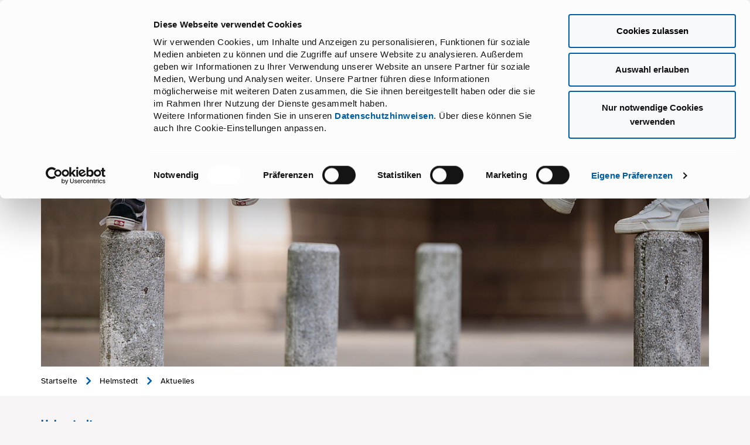

--- FILE ---
content_type: text/html; charset=utf-8
request_url: https://www.paritaetischer.de/kreisverbaende/helmstedt/aktuelles/
body_size: 15931
content:
<!DOCTYPE html>
<html lang="de">
<head>

<meta charset="utf-8">
<!-- 
	This website is powered by TYPO3 - inspiring people to share!
	TYPO3 is a free open source Content Management Framework initially created by Kasper Skaarhoj and licensed under GNU/GPL.
	TYPO3 is copyright 1998-2026 of Kasper Skaarhoj. Extensions are copyright of their respective owners.
	Information and contribution at https://typo3.org/
-->



<title>Aktuelles - Paritätischer Wohlfahrtsverband Niedersachsen e.V.</title>
<meta name="generator" content="TYPO3 CMS">
<meta name="viewport" content="width=device-width, initial-scale=1.0">
<meta property="og:type" content="Website">
<meta property="og:locale" content="de_DE">
<meta property="og:site_name" content="Paritätischer Wohlfahrtsverband Niedersachsen e.V.">
<meta property="og:title" content="Aktuelles">
<meta name="twitter:card" content="summary">
<meta name="twitter:title" content="Aktuelles">
<meta name="copyright" content="Paritätischer Wohlfahrtsverband Niedersachsen e.V.">
<meta name="format-detection" content="telephone=no">
<meta name="msapplication-tilecolor" content="#ffffff">
<meta name="msapplication-tileimage" content="/assets/default/images/fav/ms-icon-144x144.png">
<meta name="theme-color" content="#ffffff">


<link rel="stylesheet" href="/typo3temp/assets/compressed/merged-4e12e22d31d430357a996288191e5c19-2369dcb89bfbbf18ddb5d638cc27c895.css?1761133705" media="all">




<script src="/typo3temp/assets/compressed/merged-6eb6f222d8f3ada10761d4e4db01acf2-6d6fc89d6c21d23b1ad453d9d3838cfe.js?1733840828"></script>



<link rel="preload" href="/_assets/f3533e703b18db7b2ee99ad239c22953/Fonts/atkinson-hyperlegible-v11-latin-regular.woff2" as="font" type="font/woff2" crossorigin>
<link rel="preload" href="/_assets/f3533e703b18db7b2ee99ad239c22953/Fonts/atkinson-hyperlegible-v11-latin-700.woff2" as="font" type="font/woff2" crossorigin>
<link rel="apple-touch-icon" sizes="57x57" href="/assets/default/images/fav/apple-icon-57x57.png">
<link rel="apple-touch-icon" sizes="60x60" href="/assets/default/images/fav/apple-icon-60x60.png">
<link rel="apple-touch-icon" sizes="72x72" href="/assets/default/images/fav/apple-icon-72x72.png">
<link rel="apple-touch-icon" sizes="76x76" href="/assets/default/images/fav/apple-icon-76x76.png">
<link rel="apple-touch-icon" sizes="114x114" href="/assets/default/images/fav/apple-icon-114x114.png">
<link rel="apple-touch-icon" sizes="120x120" href="/assets/default/images/fav/apple-icon-120x120.png">
<link rel="apple-touch-icon" sizes="144x144" href="/assets/default/images/fav/apple-icon-144x144.png">
<link rel="apple-touch-icon" sizes="152x152" href="/assets/default/images/fav/apple-icon-152x152.png">
<link rel="apple-touch-icon" sizes="180x180" href="/assets/default/images/fav/apple-icon-180x180.png">
<link rel="icon" type="image/png" sizes="192x192"  href="/assets/default/images/fav/android-icon-192x192.png">
<link rel="icon" type="image/png" sizes="32x32" href="/assets/default/images/fav/favicon-32x32.png">
<link rel="icon" type="image/png" sizes="96x96" href="/assets/default/images/fav/favicon-96x96.png">
<link rel="icon" type="image/png" sizes="16x16" href="/assets/default/images/fav/favicon-16x16.png">
<link rel="manifest" href="/assets/default/images/fav/manifest.json">
<style>#google-maps-display .text-marker{}.map-generator{max-width: 100%; max-height: 100%; background: none;</style>
<script id="Cookiebot" src="https://consent.cookiebot.com/uc.js" data-cbid="973bd185-6fcd-4b88-8fc5-0f0f30796ebc" data-blockingmode="auto"></script><!-- Matomo -->
<script>
    var _paq = window._paq || [];
    /* tracker methods like "setCustomDimension" should be called before "trackPageView" */
    _paq.push(['trackPageView']);
    _paq.push(['enableLinkTracking']);
    (function () {
        var u = "//www.paritaetischer.de/matomo/";
        _paq.push(['setTrackerUrl', u + 'matomo.php']);
        _paq.push(['setSiteId', '1']);
        var d = document, g = d.createElement('script'), s = d.getElementsByTagName('script')[0];
        g.type = 'text/javascript';
        g.async = true;
        g.defer = true;
        g.src = u + 'matomo.js';
        s.parentNode.insertBefore(g, s);
    })();
</script>
<!-- End Matomo Code -->
<script>var apiKey = 'AIzaSyCOLmtsAM-MS7c4L2M7f6MvsUdjKhhiEa8';</script>
<link rel="canonical" href="https://www.paritaetischer.de/kreisverbaende/helmstedt/aktuelles/"/>

</head>
<body class="default_full page-909">


    
        
    
        
    
        
    
        
    
        
    
        
    
        
    
        
    
        
    
        
    
        
    
        
    
        
    
        
    
        
    
        
    
        
    
        
    
        
            
        
    
        
    
        
    
        
    
        
    
        
    
        
    
        
    
        
    
        
    
        
    
        
    
        
    
        
    
        
    
        
    
        
    
        
    
        
    
        
    
        
    
        
    
        
    
        
    
        
    

<div id="accessible-nav"><div class="container"><a href="/" class="back-home">Startseite Landesverband</a><ul><li id="contrast"><span>Kontrast<i class="fa fa-adjust" aria-hidden="true"></i></span></li></ul></div></div>
<header><div class="container"><div class="row"><div class="col-xs-12"></div><div class="col-sm-6 col-xs-12"><a id="logo" href="/kreisverbaende/helmstedt/"><svg xmlns="http://www.w3.org/2000/svg" xmlns:xlink="http://www.w3.org/1999/xlink" viewBox="0 0 1916 550" role="img" class="logo-img" width="362" height="104" aria-label="Der Paritätische - Helmstedt"><title>Der Paritätische - Helmstedt</title><g transform="translate(98 98)"><rect width="100%" height="100%" class="logo-bg" style="fill: #FFF" /><path d="M85.6 116.1h180.8v47.5H85.6v-47.5zm0 72.3h180.8v47.5H85.6v-47.5z" style="fill: #CC051C" /><path d="M1667.7 220.3v-37.2h49v-15.3h-49v-36.5h50.7v-15.2h-67.8v119.5h69.5v-15.2h-52.4v-.1zm-59.6 15.4h17.1V116.1h-17.1v51.7h-67.2v-51.7h-17.1v119.6h17.1v-52.1h67.2v52.1zm-147.7 1.4c16.4 0 30.9-3.4 43.5-10.3V208c-13.8 8.9-28 13.4-42.5 13.4-13.9 0-25.3-4.2-34.2-12.7-8.9-8.4-13.4-19.2-13.4-32.4 0-13 4.5-23.9 13.6-32.5 9.1-8.6 20.4-13 34.1-13 13.4 0 27 4 41 12v-18.4c-15.4-6.6-29.3-9.8-41.9-9.8-18.2 0-33.5 5.9-45.9 17.8-12.4 11.9-18.6 26.5-18.6 43.9 0 11 2.7 21.2 8.1 30.6 5.4 9.4 12.8 16.8 22.1 22.2 9.4 5.3 20.8 8 34.1 8zm-122.5-83.2c-2.7-3.1-4-6.5-4-10.1 0-4 1.8-7.3 5.4-9.9 3.6-2.6 8.2-3.9 13.8-3.9 9.9 0 19.2 4.1 27.8 12.4V123c-8.3-5.6-17.5-8.4-27.5-8.4-10.5 0-18.9 2.9-25.5 8.8-6.5 5.9-9.8 13.5-9.8 23 0 6.3 1.7 11.8 5.2 16.7 3.5 4.8 9.3 9.7 17.4 14.7l13 7.9c10.5 6.5 15.8 13.4 15.8 20.7 0 4.5-1.8 8.2-5.3 11.2-3.6 3-8 4.5-13.4 4.5-12.2 0-22.9-5.9-32.1-17.6v21.8c9.7 7.3 20.5 10.9 32.3 10.9 10.3 0 18.6-3 25-9 6.4-6 9.6-13.8 9.6-23.4 0-13.5-7.3-24.6-21.9-33.3l-13.1-7.7c-5.8-3.5-10.1-6.8-12.7-9.9zm-57.6 81.8h17.1V116.1h-17.1v119.6zM1226 131.2h38.6V116h-93.7v15.2h37.9v104.6h17.2V131.2zm-78.7-27.6c1.5-1.6 2.3-3.5 2.3-5.8s-.8-4.2-2.4-5.8c-1.6-1.6-3.6-2.4-5.8-2.4-2.2 0-4.1.8-5.6 2.4-1.6 1.6-2.4 3.5-2.4 5.8 0 2.2.8 4.2 2.4 5.8 1.6 1.6 3.5 2.4 5.8 2.4 2.2 0 4.1-.8 5.7-2.4zm36.3 132.1-53.7-120.3h-12l-51.4 120.3h17.6l15-35.5h51l16 35.5h17.5zm-40.5-50.7h-37.2l17.9-43.3 19.3 43.3zm-28.8-81.4c1.5-1.6 2.3-3.5 2.3-5.8s-.8-4.2-2.5-5.8c-1.6-1.6-3.5-2.4-5.8-2.4-2.2 0-4 .8-5.6 2.4-1.6 1.6-2.3 3.5-2.3 5.8 0 2.2.8 4.2 2.4 5.8 1.6 1.6 3.5 2.4 5.8 2.4 2.2 0 4.1-.8 5.7-2.4zm-73.3 27.6h38.6V116h-93.7v15.2h37.9v104.6h17.2V131.2zm-88 104.5h17.1V116.1H953v119.6zm-31.8 0h20.4l-6.3-8.6c-2.5-3.4-5.9-8.5-10-15.3-6.6-10.8-11.8-18.4-15.4-22.7-3.7-4.3-7.4-7.8-11.2-10.3 6.5-2.5 11.5-6.3 15-11.4 3.5-5.1 5.2-11.1 5.2-18.1 0-10.2-3.5-18.3-10.7-24.3-7.1-6-16.7-9-28.8-9h-30v119.6h17.1v-52.1h4.5c5.6 0 9.6.6 12 1.9 2.4 1.3 5 3.4 8 6.3 2.9 2.9 6.2 6.8 9.7 11.7l5.7 9.3 5.3 8.7 3.3 4.7c.5.7.8 1.2 1 1.5l5.2 8.1zm-22.8-76.2c-1.8 3-4.3 5.2-7.5 6.7s-9.2 2.2-17.9 2.2h-6.5v-37.8h5.1c8.4 0 14.4.6 18 1.9 3.6 1.3 6.4 3.4 8.4 6.5s3 6.5 3 10.2c.1 3.9-.8 7.3-2.6 10.3zm-78 76.2h17.5l-53.6-120.3h-12l-51.4 120.3h17.6l15-35.5h51l15.9 35.5zm-23-50.7h-37.2l17.9-43.3 19.3 43.3zm-71.8-16.5c3.5-5.4 5.2-11.5 5.2-18.5 0-10.4-3.4-18.7-10.2-24.8-6.8-6.2-15.9-9.2-27.3-9.2h-37.9v119.8h17.2v-51.9h12.7c11.3 0 20-1.2 26-3.6 6.1-2.5 10.8-6.4 14.3-11.8zm-12.5-18.9c0 6.1-1.9 10.8-5.7 14.1-3.8 3.3-9.1 4.9-16.1 4.9h-18.8v-37.4h17.7c15.3 0 22.9 6.1 22.9 18.4zm-118 86.1h20.4l-6.3-8.6c-2.5-3.4-5.9-8.5-10-15.3-6.6-10.8-11.8-18.4-15.4-22.7-3.7-4.3-7.4-7.8-11.2-10.3 6.5-2.5 11.5-6.3 15-11.4 3.5-5.1 5.2-11.1 5.2-18.1 0-10.2-3.6-18.3-10.7-24.3s-16.7-9-28.8-9h-30v119.6h17.1v-52.1h4.5c5.6 0 9.6.6 12 1.9 2.4 1.3 5 3.4 8 6.3 2.9 2.9 6.2 6.8 9.7 11.7l5.7 9.3 5.3 8.7 3.3 4.7c.5.7.9 1.2 1 1.5l5.2 8.1zm-22.9-76.2c-1.8 3-4.3 5.2-7.5 6.7s-9.2 2.2-17.9 2.2h-6.5v-37.8h5.1c8.4 0 14.4.6 18 1.9 3.6 1.3 6.4 3.4 8.4 6.5s3 6.5 3 10.2c.1 3.9-.8 7.3-2.6 10.3zm-132.6 76.1h69.5v-15.2h-52.3v-37.2h49v-15.3h-49v-36.5h50.7v-15.2h-67.8v119.4h-.1zM420 198.9c3.1-7.3 4.6-15 4.6-23 0-11.2-2.8-21.5-8.4-31-5.6-9.5-13.1-16.7-22.6-21.5-9.5-4.9-22.4-7.3-38.6-7.3h-37.2v119.5h34.7c10.6 0 17.8-.3 21.6-.9 3.8-.6 7.9-1.8 12.4-3.6 7.7-2.9 14.5-7.2 20.3-12.9 5.7-5.6 10.1-12 13.2-19.3zM406.9 175c0 13.1-4.2 23.9-12.7 32.5-2.6 2.6-5.5 4.8-8.7 6.6-3.2 1.8-7.1 3.3-11.9 4.5-4.7 1.2-11.4 1.8-20 1.8h-18.8v-89h18.3c8.2 0 14.2.3 17.9.9 3.7.6 7.6 1.9 11.8 3.9 4.1 1.9 7.8 4.4 11 7.5 8.8 8 13.1 18.5 13.1 31.3zM335 98.3h17V0H0v352h266v-17.1H17V17.1h318v81.2z" style="fill: #005DA8" /></g><path d="M426 449h-9.4v-66.8h9.4v28.4h35v-28.4h9.4V449H461v-30.3h-35V449Zm80.1 1.2q-7.8 0-13.2-3.45-5.4-3.45-8.25-9.3-2.85-5.85-2.85-13.15 0-7.9 3.2-13.65t8.65-8.9q5.45-3.15 12.25-3.15 5.9 0 10.4 2.35t7.45 6.3q2.95 3.95 4.3 8.95 1.35 5 .95 10.3h-38.2q.2 6.2 2.75 9.8 2.55 3.6 6.05 5.05 3.5 1.45 6.5 1.45 4.2 0 7.05-1.35 2.85-1.35 4.55-3.55l8.1 2.4q-2.7 4.3-7.7 7.1t-12 2.8Zm-15.2-30.4h29.2q0-3.5-1.75-6.7t-4.9-5.25q-3.15-2.05-7.55-2.05-3.7 0-7 1.4t-5.45 4.5q-2.15 3.1-2.55 8.1Zm63.4 29.2h-3.7q-4.7 0-7.25-.95t-3.5-3.65q-.95-2.7-.95-7.8v-54.3h8.4v52.9q0 3.8.8 5.1.8 1.3 4.3 1.3h1.9v7.4Zm16.9 0h-8.4v-49.6h6.2l2.2 7.5q2.1-3.5 5.75-5.9 3.65-2.4 9.15-2.4 5.7 0 9.2 2.3 3.5 2.3 5.1 6.4 3-4.6 7.25-6.65 4.25-2.05 9.45-2.05 8.6 0 12.3 5.25 3.7 5.25 3.7 13.75V449h-8.4v-28.9q0-3.8-.75-7.05t-3-5.25q-2.25-2-6.85-2-5.4 0-8.65 4.15t-3.25 12.15V449h-8.4v-28.9q0-3.8-.75-7.05t-3-5.25q-2.25-2-6.85-2-5.4 0-8.7 4.15-3.3 4.15-3.3 12.15V449Zm92.6 1.2q-4.3 0-8.45-1.35-4.15-1.35-7.4-4.1-3.25-2.75-4.95-6.95l8.1-3q1.1 4.4 4.85 6.35 3.75 1.95 7.85 1.95 3 0 5.65-.9 2.65-.9 4.35-2.6 1.7-1.7 1.7-3.9 0-4.1-3.25-5.8-3.25-1.7-7.75-2.6l-6.9-1.4q-3.6-.8-6.7-2.25t-5-4.15q-1.9-2.7-1.9-7.2t2.8-7.55q2.8-3.05 7.15-4.65 4.35-1.6 9.15-1.6 5.9 0 11.15 2.45t7.45 7.65l-7.9 2.9q-1.3-3-4.55-4.45-3.25-1.45-6.75-1.45-3.8 0-6.9 1.7-3.1 1.7-3.1 4.9t2.65 4.65q2.65 1.45 6.55 2.25l6.5 1.3q4 .8 7.6 2.3 3.6 1.5 5.9 4.45 2.3 2.95 2.3 8.25 0 4.7-2.9 8t-7.5 5.05q-4.6 1.75-9.8 1.75Zm51.6-1.2h-6.3q-4.7 0-7.25-.95t-3.5-3.65q-.95-2.7-.95-7.8v-30.5H689v-6.7h8.4v-12.5h8.4v12.5h9.6v6.7h-9.6v29.1q0 3.8.75 5.1.75 1.3 4.35 1.3h4.5v7.4Zm32.1 1.2q-7.8 0-13.2-3.45-5.4-3.45-8.25-9.3-2.85-5.85-2.85-13.15 0-7.9 3.2-13.65t8.65-8.9q5.45-3.15 12.25-3.15 5.9 0 10.4 2.35t7.45 6.3q2.95 3.95 4.3 8.95 1.35 5 .95 10.3h-38.2q.2 6.2 2.75 9.8 2.55 3.6 6.05 5.05 3.5 1.45 6.5 1.45 4.2 0 7.05-1.35 2.85-1.35 4.55-3.55l8.1 2.4q-2.7 4.3-7.7 7.1t-12 2.8Zm-15.2-30.4h29.2q0-3.5-1.75-6.7t-4.9-5.25q-3.15-2.05-7.55-2.05-3.7 0-7 1.4t-5.45 4.5q-2.15 3.1-2.55 8.1Zm66.1 30.4q-5.6 0-10.5-3.05t-7.85-8.8q-2.95-5.75-2.95-13.95t2.95-13.95q2.95-5.75 7.85-8.8 4.9-3.05 10.5-3.05 5.9 0 9.9 2.35t6.2 6.25v-25h8.4v48.1q0 2.5.2 7.35t1.5 11.35h-7.9l-2.2-7.5q-2.2 4-6.2 6.35-4 2.35-9.9 2.35Zm2.2-7.2q6.4 0 10.25-4.9 3.85-4.9 3.85-13.7 0-8.9-3.85-13.75t-10.25-4.85q-6.4 0-10.25 4.85-3.85 4.85-3.85 13.75 0 8.8 3.85 13.7 3.85 4.9 10.25 4.9Zm57.5 6h-6.3q-4.7 0-7.25-.95t-3.5-3.65q-.95-2.7-.95-7.8v-30.5h-8.4v-6.7h8.4v-12.5h8.4v12.5h9.6v6.7h-9.6v29.1q0 3.8.75 5.1.75 1.3 4.35 1.3h4.5v7.4Z" style="fill: #CC051C" /></svg></a></div><div class="col-xs-6 right"><a href="/mitgliedsorganisationen/werden-sie-mitglied-im-paritaetischen/"><span class="btn red pull-right">Mitglied werden</span></a></div><div class="col-sm-12 col-xs-6 "><div id="mobile-nav-btn" class="mobile-only">Menü
                    <span></span><span></span><span></span></div></div></div><nav id="main-nav"><ul class="nav navbar-nav"><li class="first-li sub"><div class="link-wrap"><a href="/kreisverbaende/helmstedt/ueber-uns/der-paritaetische-helmstedt/">Über uns</a></div><nav class="second-level"><ul class="nav"><li><div class="link-wrap"><a href="/kreisverbaende/helmstedt/ueber-uns/der-paritaetische-helmstedt/" title="Der Paritätische Helmstedt">Der Paritätische Helmstedt</a></div></li><li><div class="link-wrap"><a href="/kreisverbaende/helmstedt/ueber-uns/der-paritaetische-wohlfahrtsverband-niedersachsen/" title="Der Paritätische Wohlfahrtsverband Niedersachsen">Der Paritätische Wohlfahrtsverband Niedersachsen</a></div></li><li class="last"><div class="link-wrap"><a href="/kreisverbaende/helmstedt/ueber-uns/beirat/" title="Beirat">Beirat</a></div></li></ul></nav></li><li class="first-li active"><div class="link-wrap"><a href="/kreisverbaende/helmstedt/aktuelles/">Aktuelles</a></div></li><li class="first-li sub"><div class="link-wrap"><a href="/kreisverbaende/helmstedt/unsere-angebote/">Unsere Angebote</a></div><nav class="second-level"><ul class="nav"><li><div class="link-wrap"><a href="/kreisverbaende/helmstedt/unsere-angebote/pflegerische-dienste/" title="Pflegerische Dienste">Pflegerische Dienste</a></div></li><li><div class="link-wrap"><a href="/kreisverbaende/helmstedt/unsere-angebote/mobile-dienstehaushaltshilfen/" title="Mobile Dienste/ Haushaltshilfen">Mobile Dienste/ Haushaltshilfen</a></div></li><li><div class="link-wrap"><a href="/kreisverbaende/helmstedt/unsere-angebote/essen-auf-raedern/" title="Essen auf Rädern">Essen auf Rädern</a></div></li><li><div class="link-wrap"><a href="/kreisverbaende/helmstedt/unsere-angebote/tagespflege/" title="Tagespflege">Tagespflege</a></div></li><li class="sub"><div class="link-wrap"><a href="/kreisverbaende/helmstedt/unsere-angebote/inklusionsassistenz/" title="Inklusionsassistenz">Inklusionsassistenz</a></div><nav class="third-level"><ul class="nav"><li class="last"><div class="link-wrap"><a href="/kreisverbaende/helmstedt/unsere-angebote/ausserunterrichtliche-ganztagsbetreuung/" title="außerunterrichtliches Ganztagsangebot">außerunterrichtliches Ganztagsangebot</a></div></li></ul></nav></li><li><div class="link-wrap"><a href="/kreisverbaende/helmstedt/unsere-angebote/frauenberatungsstelle/" title="Frauenberatungsstelle">Frauenberatungsstelle</a></div></li><li><div class="link-wrap"><a href="/kreisverbaende/helmstedt/unsere-angebote/beratungs-und-interventionsstelle-bei-haeuslicher-gewalt-biss/" title="Beratungs- und Interventionsstelle bei häuslicher Gewalt">Beratungs- und Interventionsstelle bei häuslicher Gewalt</a></div></li><li class="sub"><div class="link-wrap"><a href="/kreisverbaende/helmstedt/unsere-angebote/netzwerk-gegen-gewalt-an-frauen/">Netzwerk gegen Gewalt an Frauen</a></div><nav class="third-level"><ul class="nav"><li><div class="link-wrap"><a href="/kreisverbaende/helmstedt/unsere-angebote/geschichte/" title="Geschichte">Geschichte</a></div></li><li><div class="link-wrap"><a href="/kreisverbaende/helmstedt/unsere-angebote/netzwerk-gegen-gewalt-an-frauen/bundesweites-hilfetelefon/" title="Bundesweites Hilfetelefon">Bundesweites Hilfetelefon</a></div></li><li><div class="link-wrap"><a href="/kreisverbaende/helmstedt/unsere-angebote/netzwerk-gegen-gewalt-an-frauen/hilfe-fuer-betroffene/" title="Hilfe für Betroffene">Hilfe für Betroffene</a></div></li><li><div class="link-wrap"><a href="/kreisverbaende/helmstedt/unsere-angebote/netzwerk-gegen-gewalt-an-frauen/information-fuer-fachleute-interessierte/" title="Information für Fachleute &amp; Interessierte">Information für Fachleute & Interessierte</a></div></li><li><div class="link-wrap"><a href="/kreisverbaende/helmstedt/unsere-angebote/netzwerk-gegen-gewalt-an-frauen/projekt/" title="Projekt">Projekt</a></div></li><li class="last"><div class="link-wrap"><a href="/kreisverbaende/helmstedt/unsere-angebote/netzwerk-gegen-gewalt-an-frauen/veranstaltungen/" title="Veranstaltungen + Aktionen">Veranstaltungen + Aktionen</a></div></li></ul></nav></li><li><div class="link-wrap"><a href="/kreisverbaende/helmstedt/unsere-angebote/frauenschutzhaus-helmstedt/" title="Frauenschutzhaus">Frauenschutzhaus</a></div></li><li class="sub"><div class="link-wrap"><a href="/kreisverbaende/helmstedt/unsere-angebote/freiwilligenagentur/" title="Freiwilligenagentur">Freiwilligenagentur</a></div><nav class="third-level"><ul class="nav"><li><div class="link-wrap"><a href="/kreisverbaende/helmstedt/unsere-angebote/weisser-ring-in-wolfenbuettel-/-helmstedt/" title="Weisser Ring in Wolfsburg / Helmstedt">Weisser Ring in Wolfsburg / Helmstedt</a></div></li><li><div class="link-wrap"><a href="/kreisverbaende/helmstedt/unsere-angebote/freiwilligenagentur/engagement-in-helmstedt-finden/" title="Engagement in Helmstedt finden">Engagement in Helmstedt finden</a></div></li><li><div class="link-wrap"><a href="/kreisverbaende/helmstedt/unsere-angebote/freiwilligengesuche/" title="Freiwilligengesuche">Freiwilligengesuche</a></div></li><li><div class="link-wrap"><a href="/kreisverbaende/helmstedt/unsere-angebote/freiwilligenagentur/wellcome-im-landkreis-helmstedt/" title="Wellcome im Landkreis Helmstedt">Wellcome im Landkreis Helmstedt</a></div></li><li class="last"><div class="link-wrap"><a href="/kreisverbaende/helmstedt/unsere-angebote/aktuelle-projekte-der-freiwilligenagentur/" title="Projekte der Freiwilligenagentur">Projekte der Freiwilligenagentur</a></div></li></ul></nav></li><li class="sub"><div class="link-wrap"><a href="/kreisverbaende/helmstedt/unsere-angebote/selbsthilfe-kontaktstelle/" title="Selbsthilfekontaktstelle">Selbsthilfekontaktstelle</a></div><nav class="third-level"><ul class="nav"><li class="last"><div class="link-wrap"><a href="/kreisverbaende/helmstedt/unsere-angebote/selbsthilfe-kontaktstelle/selbsthilfegruppen-fuer-pflegende-und-begleitende-angehoerige/" title="Selbsthilfegruppen für pflegende und begleitende Angehörige">Selbsthilfegruppen für pflegende und begleitende Angehörige</a></div></li></ul></nav></li><li class="last"><div class="link-wrap"><a href="/kreisverbaende/helmstedt/unsere-angebote/sozialberatung/" title="Sozialberatung">Sozialberatung</a></div></li></ul></nav></li><li class="first-li sub"><div class="link-wrap"><a href="/kreisverbaende/helmstedt/spitzenverband/">Spitzenverband</a></div><nav class="second-level"><ul class="nav"><li><div class="link-wrap"><a href="/kreisverbaende/helmstedt/spitzenverband/unsere-arbeitsfelder/" title="Unsere Arbeitsfelder">Unsere Arbeitsfelder</a></div></li><li class="sub"><div class="link-wrap"><a href="/kreisverbaende/helmstedt/spitzenverband/unser-serviceangebot/">Unser Serviceangebot</a></div><nav class="third-level"><ul class="nav"><li><div class="link-wrap"><a href="/kreisverbaende/helmstedt/spitzenverband/unser-serviceangebot/asyl-und-aufenthaltsrechtliche-beratung/" title="Asyl- und aufenthaltsrechtliche Beratung">Asyl- und aufenthaltsrechtliche Beratung</a></div></li><li><div class="link-wrap"><a href="/kreisverbaende/helmstedt/spitzenverband/unser-serviceangebot/betriebswirtschaft/" title="Betriebswirtschaft">Betriebswirtschaft</a></div></li><li><div class="link-wrap"><a href="/kreisverbaende/helmstedt/spitzenverband/unser-serviceangebot/datenschutz-hinweisgeberschutz-und-ki/" title="Datenschutz, Hinweisgeberschutz und KI">Datenschutz, Hinweisgeberschutz und KI</a></div></li><li><div class="link-wrap"><a href="/kreisverbaende/helmstedt/spitzenverband/unser-serviceangebot/entgeltabrechnung/" title="Entgeltabrechnung">Entgeltabrechnung</a></div></li><li><div class="link-wrap"><a href="/kreisverbaende/helmstedt/spitzenverband/unser-serviceangebot/it/" title="IT">IT</a></div></li><li><div class="link-wrap"><a href="/kreisverbaende/helmstedt/spitzenverband/unser-serviceangebot/rahmenvertraege/" title="Rahmenverträge">Rahmenverträge</a></div></li><li><div class="link-wrap"><a href="/kreisverbaende/helmstedt/spitzenverband/unser-serviceangebot/foerdermittel/" title="Fördermittel">Fördermittel</a></div></li><li><div class="link-wrap"><a href="/kreisverbaende/helmstedt/spitzenverband/unser-serviceangebot/leistungs-und-entgeltverhandlungen-sgb-viii/" title="Leistungs- und Entgeltverhandlungen SGB VIII">Leistungs- und Entgeltverhandlungen SGB VIII</a></div></li><li><div class="link-wrap"><a href="/kreisverbaende/helmstedt/spitzenverband/unser-serviceangebot/referat-recht/" title="Referat Recht">Referat Recht</a></div></li><li><div class="link-wrap"><a href="/kreisverbaende/helmstedt/spitzenverband/unser-serviceangebot/versicherungen/" title="Versicherungen">Versicherungen</a></div></li><li class="last"><div class="link-wrap"><a href="/kreisverbaende/helmstedt/spitzenverband/unser-serviceangebot/weitere-angebote/" title="Weitere Angebote">Weitere Angebote</a></div></li></ul></nav></li><li class="sub"><div class="link-wrap"><a href="/kreisverbaende/helmstedt/spitzenverband/mitglied-werden/">Mitglied werden</a></div><nav class="third-level"><ul class="nav"><li><div class="link-wrap"><a href="/kreisverbaende/helmstedt/spitzenverband/mitglied-werden/ihr-weg-zur-mitgliedschaft/" title="Ihr Weg zur Mitgliedschaft">Ihr Weg zur Mitgliedschaft</a></div></li><li class="last"><div class="link-wrap"><a href="/kreisverbaende/helmstedt/spitzenverband/mitglied-werden/mitgliedbeitrag/" title="Mitgliedbeitrag">Mitgliedbeitrag</a></div></li></ul></nav></li><li class="last"><div class="link-wrap"><a href="/kreisverbaende/helmstedt/spitzenverband/unsere-mitgliedsorganisationen/" title="Unsere Mitgliedsorganisationen">Unsere Mitgliedsorganisationen</a></div></li></ul></nav></li><li class="first-li sub"><div class="link-wrap"><a href="/kreisverbaende/helmstedt/karriere/">Karriere</a></div><nav class="second-level"><ul class="nav"><li><div class="link-wrap"><a href="/kreisverbaende/helmstedt/karriere/stellenboerse/" title="Stellenbörse">Stellenbörse</a></div></li><li><div class="link-wrap"><a href="/kreisverbaende/helmstedt/karriere/wir-als-arbeitsgeber/" title="Wir als Arbeitsgeber">Wir als Arbeitsgeber</a></div></li><li><div class="link-wrap"><a href="/kreisverbaende/helmstedt/karriere/freiwilligendienst/" title="Freiwilligendienst">Freiwilligendienst</a></div></li><li><div class="link-wrap"><a href="/kreisverbaende/helmstedt/karriere/soziale-berufe-beim-wohlfahrtsverband/" title="Soziale Berufe beim Wohlfahrtsverband">Soziale Berufe beim Wohlfahrtsverband</a></div></li><li><div class="link-wrap"><a href="/kreisverbaende/helmstedt/karriere/erfahrungsberichte-von-mitarbeitenden/" title="Erfahrungsberichte von Mitarbeitenden">Erfahrungsberichte von Mitarbeitenden</a></div></li><li class="last"><div class="link-wrap"><a href="/kreisverbaende/helmstedt/karriere/faq/" title="FAQ">FAQ</a></div></li></ul></nav></li><li class="first-li sub"><div class="link-wrap"><a href="/kreisverbaende/helmstedt/kontakt/der-persoenliche-kontakt-zu-ihrem-paritaetischen/">Kontakt</a></div><nav class="second-level"><ul class="nav"><li><div class="link-wrap"><a href="/kreisverbaende/helmstedt/kontakt/der-persoenliche-kontakt-zu-ihrem-paritaetischen/" title="Der persönliche Kontakt zu Ihrem Paritätischen">Der persönliche Kontakt zu Ihrem Paritätischen</a></div></li><li class="last"><div class="link-wrap"><a href="/kreisverbaende/helmstedt/kontakt/kontaktformular/" title="Kontaktformular">Kontaktformular</a></div></li></ul></nav></li><li class="first-li last"><div class="link-wrap"><a href="/veranstaltungsportal/" title="Seminare und&lt;br&gt; Veranstaltungen">Seminare und<br> Veranstaltungen</a></div></li>

		
<li class="tx-indexedsearch-searchbox"><form method="post" class="navbar-form" id="tx_indexedsearch_header" action="/suche/?tx_indexedsearch_pi2%5Baction%5D=search&amp;tx_indexedsearch_pi2%5Bcontroller%5D=Search&amp;cHash=74fde1e04694f9f2432ae9e73fb2136d"><div><input type="hidden" name="tx_indexedsearch_pi2[__referrer][@extension]" value="IndexedSearch" /><input type="hidden" name="tx_indexedsearch_pi2[__referrer][@controller]" value="Search" /><input type="hidden" name="tx_indexedsearch_pi2[__referrer][@action]" value="form" /><input type="hidden" name="tx_indexedsearch_pi2[__referrer][arguments]" value="YTowOnt9bb639ecb28e5f52b0334af240c1a284cc48bd8ad" /><input type="hidden" name="tx_indexedsearch_pi2[__referrer][@request]" value="{&quot;@extension&quot;:&quot;IndexedSearch&quot;,&quot;@controller&quot;:&quot;Search&quot;,&quot;@action&quot;:&quot;form&quot;}0f516f99838641f5e84f55c93e0e832a3b656742" /><input type="hidden" name="tx_indexedsearch_pi2[__trustedProperties]" value="{&quot;search&quot;:{&quot;_sections&quot;:1,&quot;_freeIndexUid&quot;:1,&quot;ext&quot;:1,&quot;searchType&quot;:1,&quot;defaultOperand&quot;:1,&quot;mediaType&quot;:1,&quot;sortOrder&quot;:1,&quot;group&quot;:1,&quot;languageUid&quot;:1,&quot;desc&quot;:1,&quot;numberOfResults&quot;:1,&quot;extendedSearch&quot;:1,&quot;sword&quot;:1}}5823bd93394d0706bcd7988e60fd60627a621dbf" /></div><div class="tx-indexedsearch-hidden-fields"><input type="hidden" name="tx_indexedsearch_pi2[search][_sections]" value="0" /><input id="tx_indexedsearch_freeIndexUid" type="hidden" name="tx_indexedsearch_pi2[search][_freeIndexUid]" value="_" /><input type="hidden" name="tx_indexedsearch_pi2[search][ext]" value="" /><input type="hidden" name="tx_indexedsearch_pi2[search][searchType]" value="1" /><input type="hidden" name="tx_indexedsearch_pi2[search][defaultOperand]" value="0" /><input type="hidden" name="tx_indexedsearch_pi2[search][mediaType]" value="-1" /><input type="hidden" name="tx_indexedsearch_pi2[search][sortOrder]" value="rank_flag" /><input type="hidden" name="tx_indexedsearch_pi2[search][group]" value="" /><input type="hidden" name="tx_indexedsearch_pi2[search][languageUid]" value="-1" /><input type="hidden" name="tx_indexedsearch_pi2[search][desc]" value="" /><input type="hidden" name="tx_indexedsearch_pi2[search][numberOfResults]" value="10" /><input type="hidden" name="tx_indexedsearch_pi2[search][extendedSearch]" value="" /></div><fieldset><div class="input-group"><label for="tx-indexedsearch-searchbox-sword" class="sr-only">Suche</label><input placeholder="Suche" class="tx-indexedsearch-searchbox-sword" id="tx-indexedsearch-searchbox-sword" type="text" name="tx_indexedsearch_pi2[search][sword]" value="" /><div class="input-group-btn"><button name="tx_indexedsearch[submit_button]" class="btn btn-default glyphicon glyphicon-search tx-indexedsearch-searchbox-button submit" type="submit" aria-label="Suche starten"></button></div></div></fieldset></form></li>


	

</ul></nav></div></header>
<!--TYPO3SEARCH_begin--><div id="banner"><div class="container"><div id="c19055" class="article banner-img-container"><figure><picture><source media="(max-width: 1600px)"
                                                srcset="/fileadmin/_processed_/6/7/csm_Fuesse_Schritt_Michael_Wallmueller_Hannover_028_26aa14f491.jpg 1x,
                    /fileadmin/_processed_/6/7/csm_Fuesse_Schritt_Michael_Wallmueller_Hannover_028_c0b9d314ad.jpg 2x"><source media="(min-width: 1600px)"
                                                srcset="/fileadmin/_processed_/6/7/csm_Fuesse_Schritt_Michael_Wallmueller_Hannover_028_cebd47dadb.jpg 1x,
                    /fileadmin/_processed_/6/7/csm_Fuesse_Schritt_Michael_Wallmueller_Hannover_028_6b098c4938.jpg 2x"><img class="img-fluid" loading="lazy" src="/fileadmin/_processed_/6/7/csm_Fuesse_Schritt_Michael_Wallmueller_Hannover_028_cebd47dadb.jpg" width="1490" height="444" alt="" /></picture></figure><div class="text"><div class="ce-bodytext bodytext"></div></div></div></div></div><div id="multi-nav"><section class="container"><nav id="crumb-nav"><ol class="breadcrumb"><li itemscope itemtype="http://data-vocabulary.org/Breadcrumb"><a href="/" itemprop="url" title="Startseite"><span itemprop="title">Startseite</span></a></li><li itemscope itemtype="http://data-vocabulary.org/Breadcrumb"><a href="/kreisverbaende/helmstedt/" itemprop="url" title="Helmstedt"><span itemprop="title">Helmstedt</span></a></li><li class="active">Aktuelles</li></ol></nav></section></div><main id="reader"><div id="content" class="container"><!-- RSPEAK_START --><div class="row col-flexible-9 col-flexible-xs-12"><div class="col-xs-12"><span class="h2 parentHeadline clearfix">Helmstedt</span><h1>Aktuelles</h1></div></div><div class="row col-flexible-9 col-flexible-xs-12"><a id="c7057"></a><div class="news"><!--TYPO3SEARCH_end--><div class="col-xs-12"><section class="news-sec news-sec-intern news-sec-intern-member"><article class="news-list-item" itemscope="itemscope" itemtype="http://schema.org/Article"><div class="figure-wrap"><figure><img class="img-fluid" src="/fileadmin/_processed_/4/4/csm_2026-01-22-Pflege_a77849ff56.png" width="340" height="190" alt="" /></figure></div><div class="text-container"><div class="headline"><h3 itemprop="headline">Steigende Pflegekosten: Statement von Kerstin Tack, Vorsitzende des Paritätischen Niedersachsen</h3></div><div class="bodytext"><p class="info-bar"><span class="date"><time itemprop="datePublished"
                                                             datetime="2026-01-22">
						22.01.2026
					</time></span></p>
                Statement von Kerstin Tack, Vorsitzende des Paritätischen Niedersachsen, zu den weiter steigenden Kosten in der stationären Pflege.
            </div><a class="btn blueWhite-btn" title="Steigende Pflegekosten: Statement von Kerstin Tack, Vorsitzende des Paritätischen Niedersachsen" href="/kreisverbaende/helmstedt/aktuelles/artikel/steigende-pflegekosten-statement-von-kerstin-tack-vorsitzende-des-paritaetischen-niedersachsen/">
                Zum Artikel
            </a></div></article><article class="news-list-item" itemscope="itemscope" itemtype="http://schema.org/Article"><div class="figure-wrap"><figure><img class="img-fluid" src="/fileadmin/_processed_/6/c/csm_Wir_reden_mit_795d660626.png" width="340" height="190" alt="" /></figure></div><div class="text-container"><div class="headline"><h3 itemprop="headline">15 Euro pro Kind: So wenig kostet echte Mitbestimmung für 16.000 junge Menschen in stationären Einrichtungen</h3></div><div class="bodytext"><p class="info-bar"><span class="date"><time itemprop="datePublished"
                                                             datetime="2026-01-16">
						16.01.2026
					</time></span></p>
                „Wir reden mit!“ – Neues Projekt des Paritätischen Niedersachsen stärkt die Stimme von Kindern und Jugendlichen in stationären Hilfen und fordert Einrichtung eines Landesheimbeirats.
            </div><a class="btn blueWhite-btn" title="15 Euro pro Kind: So wenig kostet echte Mitbestimmung für 16.000 junge Menschen in stationären Einrichtungen" href="/kreisverbaende/helmstedt/aktuelles/artikel/15-euro-pro-kind-so-wenig-kostet-echte-mitbestimmung-fuer-16000-junge-menschen-in-stationaeren-einrichtungen/">
                Zum Artikel
            </a></div></article><article class="news-list-item" itemscope="itemscope" itemtype="http://schema.org/Article"><div class="figure-wrap"><figure><img class="img-fluid" src="/fileadmin/_processed_/c/d/csm_260114_PWvN_Zertifikat-3513a_2400Px_da2e78f568.jpg" width="340" height="190" alt="" /></figure></div><div class="text-container"><div class="headline"><h3 itemprop="headline">Zertifikatsübergabe für erste „Kita-Assistent*innen“ in Niedersachsen</h3></div><div class="bodytext"><p class="info-bar"><span class="date"><time itemprop="datePublished"
                                                             datetime="2026-01-14">
						14.01.2026
					</time></span></p>
                Zehn Absolvent*innen haben die neue Qualifizierung „Kita-Assistent*innen“ im Rahmen des von Aktion Mensch geförderten Projekts „Inklusion in Kita-Teams“ erfolgreich abgeschlossen. Bei einer feierlichen Zertifikatsübergabe in der Akademie für Rehaberufe der Lebenshilfe Niedersachsen am 14. Januar 2026 wurden die Absolvent*innen für ihre zehnmonatige Qualifizierung in Theorie und Praxis ausgezeichnet.
            </div><a class="btn blueWhite-btn" title="Zertifikatsübergabe für erste „Kita-Assistent*innen“ in Niedersachsen" href="/kreisverbaende/helmstedt/aktuelles/artikel/zertifikatsuebergabe-fuer-erste-kita-assistentinnen-in-niedersachsen/">
                Zum Artikel
            </a></div></article><article class="news-list-item" itemscope="itemscope" itemtype="http://schema.org/Article"><div class="figure-wrap"><figure><img class="img-fluid" src="/fileadmin/_processed_/5/3/csm_2026-01-08-Kaelte1_47ce479a08.png" width="340" height="190" alt="" /></figure></div><div class="text-container"><div class="headline"><h3 itemprop="headline">Kälteeinbruch - Paritätischer Niedersachsen fordert umfängliche Hilfen für wohnungslose Menschen</h3></div><div class="bodytext"><p class="info-bar"><span class="date"><time itemprop="datePublished"
                                                             datetime="2026-01-08">
						08.01.2026
					</time></span></p>
                Statement Kerstin Tack, Vorsitzende Der Paritätische Niedersachsen
            </div><a class="btn blueWhite-btn" title="Kälteeinbruch - Paritätischer Niedersachsen fordert umfängliche Hilfen für wohnungslose Menschen" href="/kreisverbaende/helmstedt/aktuelles/artikel/kaelteeinbruch-paritaetischer-niedersachsen-fordert-umfaengliche-hilfen-fuer-wohnungslose-menschen/">
                Zum Artikel
            </a></div></article><article class="news-list-item" itemscope="itemscope" itemtype="http://schema.org/Article"><div class="figure-wrap"><figure><img class="img-fluid" src="/fileadmin/_processed_/1/0/csm_pflege1_a6c1460381.png" width="340" height="190" alt="" /></figure></div><div class="text-container"><div class="headline"><h3 itemprop="headline">Paritätischer Niedersachsen kritisiert Abschlussbericht der Bund-Länder-AG: „Stückwerk statt Lösungen“</h3></div><div class="bodytext"><p class="info-bar"><span class="date"><time itemprop="datePublished"
                                                             datetime="2025-12-12">
						12.12.2025
					</time></span></p>
                Der Abschlussbericht der Bund-Länder-Arbeitsgruppe „Zukunftspakt Pflege“ liegt vor – und aus Sicht des Paritätischen Niedersachsen bleibt er weit hinter dem zurück, was angesichts der dramatischen Lage in der Pflege notwendig wäre. „Statt echter Zukunftsperspektiven sehen wir Stückwerk. Halbgare Vorschläge lösen weder die Kostenprobleme der Pflegebedürftigen noch die strukturelle Schieflage der Pflegeversicherung. Während die finanzielle Belastung für Pflegebedürftige stetig steigt und die Pflegeversicherung immer stärker ins Wanken gerät, liefert die AG vor allem unverbindliche Absichtserklärungen. Das ist enttäuschend und der Situation absolut nicht angemessen“, kritisiert Kerstin Tack, Vorstandsvorsitzende des Paritätischen Niedersachsen. Sie fordert einen echten Kurswechsel: „Wir brauchen endlich den Schritt hin zu einer solidarischen Pflegevollversicherung. Nur ein vollständig solidarisch abgesichertes System kann die Pflegekrise wirksam überwinden.“
            </div><a class="btn blueWhite-btn" title="Paritätischer Niedersachsen kritisiert Abschlussbericht der Bund-Länder-AG: „Stückwerk statt Lösungen“" href="/kreisverbaende/helmstedt/aktuelles/artikel/paritaetischer-niedersachsen-kritisiert-abschlussbericht-der-bund-laender-ag-stueckwerk-statt-loesungen/">
                Zum Artikel
            </a></div></article><article class="news-list-item" itemscope="itemscope" itemtype="http://schema.org/Article"><div class="figure-wrap"><figure><img class="img-fluid" src="/fileadmin/_processed_/1/b/csm_2025-12-011-Jugendherberge_cf6057ca09.png" width="340" height="190" alt="" /></figure></div><div class="text-container"><div class="headline"><h3 itemprop="headline">Paritätischer Niedersachsen fordert: Junge Lernorte retten – Sondervermögen darf Schullandheime, Jugendbildungsstätten und Jugendherbergen nicht weiter ignorieren</h3></div><div class="bodytext"><p class="info-bar"><span class="date"><time itemprop="datePublished"
                                                             datetime="2025-12-11">
						11.12.2025
					</time></span></p>
                Der Paritätische Niedersachsen schlägt gemeinsam mit weiteren Trägerorganisationen Alarm: Schullandheime, Jugendbildungsstätten und Jugendherbergen in Niedersachsen wurden bei der Verteilung des Sondervermögens des Bundes nicht berücksichtigt – obwohl viele der Einrichtungen aufgrund eines erheblichen Sanierungsstaus und fehlender öffentlicher Mittel akut in ihrer Existenz bedroht sind.
            </div><a class="btn blueWhite-btn" title="Paritätischer Niedersachsen fordert: Junge Lernorte retten – Sondervermögen darf Schullandheime, Jugendbildungsstätten und Jugendherbergen nicht weiter ignorieren" href="/kreisverbaende/helmstedt/aktuelles/artikel/paritaetischer-niedersachsen-fordert-junge-lernorte-retten-sondervermoegen-darf-schullandheime-jugendbildungsstaetten-und-jugendherbergen-nicht-weiter-ignorieren/">
                Zum Artikel
            </a></div></article><article class="news-list-item" itemscope="itemscope" itemtype="http://schema.org/Article"><div class="figure-wrap"><figure><img class="img-fluid" src="/fileadmin/_processed_/5/9/csm_1_b61506c9e3.png" width="340" height="190" alt="" /></figure></div><div class="text-container"><div class="headline"><h3 itemprop="headline">Paritätische Studie zeigt: Wohnkosten machen Niedersächs*innen arm</h3></div><div class="bodytext"><p class="info-bar"><span class="date"><time itemprop="datePublished"
                                                             datetime="2025-12-09">
						09.12.2025
					</time></span></p>
                Wohnarmutsquote in Niedersachsen steigt von 21,8 Prozent auf 24,5 Prozent. Bundesland auf Platz 5 der Länder mit höchster Wohnarmut.
            </div><a class="btn blueWhite-btn" title="Paritätische Studie zeigt: Wohnkosten machen Niedersächs*innen arm" href="/kreisverbaende/helmstedt/aktuelles/artikel/paritaetische-studie-zeigt-wohnkosten-machen-niedersaechsinnen-arm/">
                Zum Artikel
            </a></div></article><article class="news-list-item" itemscope="itemscope" itemtype="http://schema.org/Article"><div class="figure-wrap"><figure><img class="img-fluid" src="/fileadmin/_processed_/b/d/csm_2025-12-03-MmB_d27f1e0d62.png" width="340" height="190" alt="" /></figure></div><div class="text-container"><div class="headline"><h3 itemprop="headline">Internationaler Tag der Menschen mit Behinderungen: Inklusion am Arbeitsmarkt gelingt immer weniger</h3></div><div class="bodytext"><p class="info-bar"><span class="date"><time itemprop="datePublished"
                                                             datetime="2025-12-03">
						03.12.2025
					</time></span></p>
                Zum Internationalen Tag der Menschen mit Behinderungen am 3. Dezember 2025 machen der Paritätische Niedersachsen und die Lebenshilfe Niedersachsen gemeinsam darauf aufmerksam, dass gleichberechtigte Teilhabe für Menschen mit Behinderungen in Niedersachsen weiterhin nicht selbstverständlich ist.
            </div><a class="btn blueWhite-btn" title="Internationaler Tag der Menschen mit Behinderungen: Inklusion am Arbeitsmarkt gelingt immer weniger" href="/kreisverbaende/helmstedt/aktuelles/artikel/internationaler-tag-der-menschen-mit-behinderungen-inklusion-am-arbeitsmarkt-gelingt-immer-weniger/">
                Zum Artikel
            </a></div></article><article class="news-list-item" itemscope="itemscope" itemtype="http://schema.org/Article"><div class="figure-wrap"><figure><img class="img-fluid" src="/fileadmin/_processed_/7/4/csm_3.1._PXL_20251125_121502968_7ab694aeca.jpg" width="340" height="190" alt="" /><figcaption class="sr-only">
                                        Kerstin Tack, Projektteilnehmerin Lisa und Olaf Lies beim Basteln in der Kita.
                                    </figcaption></figure></div><div class="text-container"><div class="headline"><h3 itemprop="headline">Einblick in gelebte Inklusion – Ministerpräsident im Kita-Alltag</h3></div><div class="bodytext"><p class="info-bar"><span class="date"><time itemprop="datePublished"
                                                             datetime="2025-11-26">
						26.11.2025
					</time></span></p>
                Ministerpräsident Olaf Lies hat im Rahmen der Veranstaltungsreihe der Niedersächsischen Staatskanzlei „Zuhören. Mitmachen. Verstehen.“ ein eintägiges Paritätisches Praktikum in der Kindertagesstätte „Am Ahlemer Holz“ absolviert. Die Einrichtung der Paritätischen Hannover gGmbH betreut knapp 90 Kinder im Alter von zwölf Monaten bis sechs Jahren nach dem Situationsansatz und legt besonderen Wert auf gelebte Inklusion – sowohl in der pädagogischen Arbeit als auch im Zusammenwirken des Teams.
            </div><a class="btn blueWhite-btn" title="Einblick in gelebte Inklusion – Ministerpräsident im Kita-Alltag" href="/kreisverbaende/helmstedt/aktuelles/artikel/einblick-in-gelebte-inklusion-ministerpraesident-im-kita-alltag/">
                Zum Artikel
            </a></div></article><article class="news-list-item" itemscope="itemscope" itemtype="http://schema.org/Article"><div class="figure-wrap"><figure><img class="img-fluid" src="/fileadmin/_processed_/2/4/csm_2025-11-25-Angriff-Gifhorn2_2b7da2f13b.png" width="340" height="190" alt="" /></figure></div><div class="text-container"><div class="headline"><h3 itemprop="headline">Rechtsextremer Angriff auf das queere Jugendzentrum Spektrum in Gifhorn</h3></div><div class="bodytext"><p class="info-bar"><span class="date"><time itemprop="datePublished"
                                                             datetime="2025-11-25">
						25.11.2025
					</time></span></p>
                In der Nacht vom 22. auf den 23. November 2025 wurde das queere Jugendzentrum Spektrum in Gifhorn Ziel eines schweren, eindeutig rechtsextrem motivierten Angriffs. „Der Paritätische Niedersachsen steht uneingeschränkt an der Seite seiner Mitgliedsorganisation, dem Queeren Netzwerk Gifhorn“, erklärt Kerstin Tack, Vorsitzende des Paritätischen Niedersachsen. „Wir fordern eine vollständige Aufklärung, die konsequente Ermittlung der Täter und betonen: Rechtsextremen Ideologien und ihrer Gewalt darf kein Millimeter im öffentlichen Raum überlassen werden.“
            </div><a class="btn blueWhite-btn" title="Rechtsextremer Angriff auf das queere Jugendzentrum Spektrum in Gifhorn" href="/kreisverbaende/helmstedt/aktuelles/artikel/rechtsextremer-angriff-auf-das-queere-jugendzentrum-spektrum-in-gifhorn/">
                Zum Artikel
            </a></div></article><div class="news-list-browse"><div class="news-list-browse text-center"><ul class="pagination"><li class="page-item active"><a href="#" class="page-link">1</a></li><li class="page-item"><a href="/kreisverbaende/helmstedt/aktuelles/?tx_news_pi1%5Bcontroller%5D=News&amp;tx_news_pi1%5BcurrentPage%5D=2&amp;cHash=f9384b5c99e54c9ec4975b5d99a7e590" class="page-link">2</a></li><li class="page-item"><a href="/kreisverbaende/helmstedt/aktuelles/?tx_news_pi1%5Bcontroller%5D=News&amp;tx_news_pi1%5BcurrentPage%5D=3&amp;cHash=f5aa06c4ce260449717df4ee316c7d5b" class="page-link">3</a></li><li class="page-item"><a href="/kreisverbaende/helmstedt/aktuelles/?tx_news_pi1%5Bcontroller%5D=News&amp;tx_news_pi1%5BcurrentPage%5D=4&amp;cHash=c7a9bb2723d8a76a307939b3c1e70c72" class="page-link">4</a></li><li class="page-item"><a href="/kreisverbaende/helmstedt/aktuelles/?tx_news_pi1%5Bcontroller%5D=News&amp;tx_news_pi1%5BcurrentPage%5D=5&amp;cHash=887e0e3d73ed9a7373ecd8b1eab855da" class="page-link">5</a></li><li class="page-item"><a href="/kreisverbaende/helmstedt/aktuelles/?tx_news_pi1%5Bcontroller%5D=News&amp;tx_news_pi1%5BcurrentPage%5D=6&amp;cHash=8f8283c8d3d4e8609f5fa0d1c1ab268c" class="page-link">6</a></li><li class="page-item"><a href="/kreisverbaende/helmstedt/aktuelles/?tx_news_pi1%5Bcontroller%5D=News&amp;tx_news_pi1%5BcurrentPage%5D=7&amp;cHash=4873e282ba74c87b0e5777d72fd2dc3e" class="page-link">7</a></li><li class="page-item"><a href="/kreisverbaende/helmstedt/aktuelles/?tx_news_pi1%5Bcontroller%5D=News&amp;tx_news_pi1%5BcurrentPage%5D=8&amp;cHash=5af8688e07fc34e42fd0473adc4bab00" class="page-link">8</a></li><li class="page-item"><a href="/kreisverbaende/helmstedt/aktuelles/?tx_news_pi1%5Bcontroller%5D=News&amp;tx_news_pi1%5BcurrentPage%5D=9&amp;cHash=3b8f88112218f2ae4b5ef2cfbda3fe5d" class="page-link">9</a></li><li class="page-item"><a href="/kreisverbaende/helmstedt/aktuelles/?tx_news_pi1%5Bcontroller%5D=News&amp;tx_news_pi1%5BcurrentPage%5D=10&amp;cHash=41f8cb9f75025774b6b114866aab231f" class="page-link">10</a></li><li class="page-item"><a href="/kreisverbaende/helmstedt/aktuelles/?tx_news_pi1%5Bcontroller%5D=News&amp;tx_news_pi1%5BcurrentPage%5D=11&amp;cHash=8ff59239c7b86b574df3c477ff3005c3" class="page-link">11</a></li><li class="page-item"><a href="/kreisverbaende/helmstedt/aktuelles/?tx_news_pi1%5Bcontroller%5D=News&amp;tx_news_pi1%5BcurrentPage%5D=12&amp;cHash=a110fb7af48dafeecbbef3bcbdc58450" class="page-link">12</a></li><li class="page-item"><a href="/kreisverbaende/helmstedt/aktuelles/?tx_news_pi1%5Bcontroller%5D=News&amp;tx_news_pi1%5BcurrentPage%5D=13&amp;cHash=a1dd4405ec2e9d841f13b142228cb0fd" class="page-link">13</a></li><li class="page-item"><a href="/kreisverbaende/helmstedt/aktuelles/?tx_news_pi1%5Bcontroller%5D=News&amp;tx_news_pi1%5BcurrentPage%5D=14&amp;cHash=df93baee9c6893dfa2c2156fe1d282da" class="page-link">14</a></li><li class="page-item"><a href="/kreisverbaende/helmstedt/aktuelles/?tx_news_pi1%5Bcontroller%5D=News&amp;tx_news_pi1%5BcurrentPage%5D=15&amp;cHash=02f05a5f570cc6d80b166c13dba50707" class="page-link">15</a></li><li class="page-item"><a style="color: currentColor;cursor: not-allowed;opacity: 0.5;text-decoration: none;pointer-events: none;" href="">…</a></li><li class="page-item next"><a href="/kreisverbaende/helmstedt/aktuelles/?tx_news_pi1%5Bcontroller%5D=News&amp;tx_news_pi1%5BcurrentPage%5D=2&amp;cHash=f9384b5c99e54c9ec4975b5d99a7e590" class="page-link" title="" aria-label="next page"><i class="arrow arrow-right"></i></a></li></ul></div></div></section></div><!--TYPO3SEARCH_begin--></div></div><!-- RSPEAK_STOP --></div></main><!--TYPO3SEARCH_end-->
<footer><div class="container"><div id="footer-logo"><svg xmlns="http://www.w3.org/2000/svg" xmlns:xlink="http://www.w3.org/1999/xlink" viewBox="0 0 1916 550" role="img" class="logo-img" width="174" height="50" aria-label="Der Paritätische - Helmstedt"><title>Der Paritätische - Helmstedt</title><g style="fill: #FFF"><path d="M183.6 214.1h180.8v47.5H183.6v-47.5zm0 72.3h180.8v47.5H183.6v-47.5z" /><path d="M1765.7 318.3v-37.2h49v-15.3h-49v-36.5h50.7v-15.2h-67.8v119.5h69.5v-15.2h-52.4v-.1zm-59.6 15.4h17.1V214.1h-17.1v51.7h-67.2v-51.7h-17.1v119.6h17.1v-52.1h67.2v52.1zm-147.7 1.4c16.4 0 30.9-3.4 43.5-10.3V306c-13.8 8.9-28 13.4-42.5 13.4-13.9 0-25.3-4.2-34.2-12.7-8.9-8.4-13.4-19.2-13.4-32.4 0-13 4.5-23.9 13.6-32.5 9.1-8.6 20.4-13 34.1-13 13.4 0 27 4 41 12v-18.4c-15.4-6.6-29.3-9.8-41.9-9.8-18.2 0-33.5 5.9-45.9 17.8-12.4 11.9-18.6 26.5-18.6 43.9 0 11 2.7 21.2 8.1 30.6 5.4 9.4 12.8 16.8 22.1 22.2 9.4 5.3 20.8 8 34.1 8zm-122.5-83.2c-2.7-3.1-4-6.5-4-10.1 0-4 1.8-7.3 5.4-9.9 3.6-2.6 8.2-3.9 13.8-3.9 9.9 0 19.2 4.1 27.8 12.4V221c-8.3-5.6-17.5-8.4-27.5-8.4-10.5 0-18.9 2.9-25.5 8.8-6.5 5.9-9.8 13.5-9.8 23 0 6.3 1.7 11.8 5.2 16.7 3.5 4.8 9.3 9.7 17.4 14.7l13 7.9c10.5 6.5 15.8 13.4 15.8 20.7 0 4.5-1.8 8.2-5.3 11.2-3.6 3-8 4.5-13.4 4.5-12.2 0-22.9-5.9-32.1-17.6v21.8c9.7 7.3 20.5 10.9 32.3 10.9 10.3 0 18.6-3 25-9 6.4-6 9.6-13.8 9.6-23.4 0-13.5-7.3-24.6-21.9-33.3l-13.1-7.7c-5.8-3.5-10.1-6.8-12.7-9.9zm-57.6 81.8h17.1V214.1h-17.1v119.6zM1324 229.2h38.6V214h-93.7v15.2h37.9v104.6h17.2V229.2zm-78.7-27.6c1.5-1.6 2.3-3.5 2.3-5.8s-.8-4.2-2.4-5.8c-1.6-1.6-3.6-2.4-5.8-2.4-2.2 0-4.1.8-5.6 2.4-1.6 1.6-2.4 3.5-2.4 5.8 0 2.2.8 4.2 2.4 5.8 1.6 1.6 3.5 2.4 5.8 2.4 2.2 0 4.1-.8 5.7-2.4zm36.3 132.1-53.7-120.3h-12l-51.4 120.3h17.6l15-35.5h51l16 35.5h17.5zm-40.5-50.7h-37.2l17.9-43.3 19.3 43.3zm-28.8-81.4c1.5-1.6 2.3-3.5 2.3-5.8s-.8-4.2-2.5-5.8c-1.6-1.6-3.5-2.4-5.8-2.4-2.2 0-4 .8-5.6 2.4-1.6 1.6-2.3 3.5-2.3 5.8 0 2.2.8 4.2 2.4 5.8 1.6 1.6 3.5 2.4 5.8 2.4 2.2 0 4.1-.8 5.7-2.4zm-73.3 27.6h38.6V214h-93.7v15.2h37.9v104.6h17.2V229.2zm-88 104.5h17.1V214.1H1051v119.6zm-31.8 0h20.4l-6.3-8.6c-2.5-3.4-5.9-8.5-10-15.3-6.6-10.8-11.8-18.4-15.4-22.7-3.7-4.3-7.4-7.8-11.2-10.3 6.5-2.5 11.5-6.3 15-11.4 3.5-5.1 5.2-11.1 5.2-18.1 0-10.2-3.5-18.3-10.7-24.3-7.1-6-16.7-9-28.8-9h-30v119.6h17.1v-52.1h4.5c5.6 0 9.6.6 12 1.9 2.4 1.3 5 3.4 8 6.3 2.9 2.9 6.2 6.8 9.7 11.7l5.7 9.3 5.3 8.7 3.3 4.7c.5.7.8 1.2 1 1.5l5.2 8.1zm-22.8-76.2c-1.8 3-4.3 5.2-7.5 6.7s-9.2 2.2-17.9 2.2h-6.5v-37.8h5.1c8.4 0 14.4.6 18 1.9 3.6 1.3 6.4 3.4 8.4 6.5s3 6.5 3 10.2c.1 3.9-.8 7.3-2.6 10.3zm-78 76.2h17.5l-53.6-120.3h-12l-51.4 120.3h17.6l15-35.5h51l15.9 35.5zm-23-50.7h-37.2l17.9-43.3 19.3 43.3zm-71.8-16.5c3.5-5.4 5.2-11.5 5.2-18.5 0-10.4-3.4-18.7-10.2-24.8-6.8-6.2-15.9-9.2-27.3-9.2h-37.9v119.8h17.2v-51.9h12.7c11.3 0 20-1.2 26-3.6 6.1-2.5 10.8-6.4 14.3-11.8zm-12.5-18.9c0 6.1-1.9 10.8-5.7 14.1-3.8 3.3-9.1 4.9-16.1 4.9h-18.8v-37.4h17.7c15.3 0 22.9 6.1 22.9 18.4zm-118 86.1h20.4l-6.3-8.6c-2.5-3.4-5.9-8.5-10-15.3-6.6-10.8-11.8-18.4-15.4-22.7-3.7-4.3-7.4-7.8-11.2-10.3 6.5-2.5 11.5-6.3 15-11.4 3.5-5.1 5.2-11.1 5.2-18.1 0-10.2-3.6-18.3-10.7-24.3s-16.7-9-28.8-9h-30v119.6h17.1v-52.1h4.5c5.6 0 9.6.6 12 1.9 2.4 1.3 5 3.4 8 6.3 2.9 2.9 6.2 6.8 9.7 11.7l5.7 9.3 5.3 8.7 3.3 4.7c.5.7.9 1.2 1 1.5l5.2 8.1zm-22.9-76.2c-1.8 3-4.3 5.2-7.5 6.7s-9.2 2.2-17.9 2.2h-6.5v-37.8h5.1c8.4 0 14.4.6 18 1.9 3.6 1.3 6.4 3.4 8.4 6.5s3 6.5 3 10.2c.1 3.9-.8 7.3-2.6 10.3zm-132.6 76.1h69.5v-15.2h-52.3v-37.2h49v-15.3h-49v-36.5h50.7v-15.2h-67.8v119.4h-.1zM518 296.9c3.1-7.3 4.6-15 4.6-23 0-11.2-2.8-21.5-8.4-31-5.6-9.5-13.1-16.7-22.6-21.5-9.5-4.9-22.4-7.3-38.6-7.3h-37.2v119.5h34.7c10.6 0 17.8-.3 21.6-.9 3.8-.6 7.9-1.8 12.4-3.6 7.7-2.9 14.5-7.2 20.3-12.9 5.7-5.6 10.1-12 13.2-19.3zM504.9 273c0 13.1-4.2 23.9-12.7 32.5-2.6 2.6-5.5 4.8-8.7 6.6-3.2 1.8-7.1 3.3-11.9 4.5-4.7 1.2-11.4 1.8-20 1.8h-18.8v-89h18.3c8.2 0 14.2.3 17.9.9 3.7.6 7.6 1.9 11.8 3.9 4.1 1.9 7.8 4.4 11 7.5 8.8 8 13.1 18.5 13.1 31.3zM433 196.3h17V98H98v352h266v-17.1H115V115.1h318v81.2z" /></g><path d="M426 449h-9.4v-66.8h13.9l30.4 56.8v-56.8h9.4V449h-13.8L426 391.9V449Zm67.5-59q-2.5 0-4.35-1.85-1.85-1.85-1.85-4.45t1.85-4.4q1.85-1.8 4.35-1.8 2.6 0 4.45 1.8t1.85 4.4q0 2.6-1.85 4.45T493.5 390Zm4.2 59h-8.4v-42.9h-6.9v-6.7h15.3V449Zm36.1 1.2q-7.8 0-13.2-3.45-5.4-3.45-8.25-9.3-2.85-5.85-2.85-13.15 0-7.9 3.2-13.65t8.65-8.9q5.45-3.15 12.25-3.15 5.9 0 10.4 2.35t7.45 6.3q2.95 3.95 4.3 8.95 1.35 5 .95 10.3h-38.2q.2 6.2 2.75 9.8 2.55 3.6 6.05 5.05 3.5 1.45 6.5 1.45 4.2 0 7.05-1.35 2.85-1.35 4.55-3.55l8.1 2.4q-2.7 4.3-7.7 7.1t-12 2.8Zm-15.2-30.4h29.2q0-3.5-1.75-6.7t-4.9-5.25q-3.15-2.05-7.55-2.05-3.7 0-7 1.4t-5.45 4.5q-2.15 3.1-2.55 8.1Zm66.1 30.4q-5.6 0-10.5-3.05t-7.85-8.8q-2.95-5.75-2.95-13.95t2.95-13.95q2.95-5.75 7.85-8.8 4.9-3.05 10.5-3.05 5.9 0 9.9 2.35t6.2 6.25v-25h8.4v48.1q0 2.5.2 7.35t1.5 11.35H603l-2.2-7.5q-2.2 4-6.2 6.35-4 2.35-9.9 2.35Zm2.2-7.2q6.4 0 10.25-4.9 3.85-4.9 3.85-13.7 0-8.9-3.85-13.75t-10.25-4.85q-6.4 0-10.25 4.85-3.85 4.85-3.85 13.75 0 8.8 3.85 13.7 3.85 4.9 10.25 4.9Zm57.2 7.2q-7.8 0-13.2-3.45-5.4-3.45-8.25-9.3-2.85-5.85-2.85-13.15 0-7.9 3.2-13.65t8.65-8.9q5.45-3.15 12.25-3.15 5.9 0 10.4 2.35t7.45 6.3q2.95 3.95 4.3 8.95 1.35 5 .95 10.3h-38.2q.2 6.2 2.75 9.8 2.55 3.6 6.05 5.05 3.5 1.45 6.5 1.45 4.2 0 7.05-1.35 2.85-1.35 4.55-3.55l8.1 2.4q-2.7 4.3-7.7 7.1t-12 2.8Zm-15.2-30.4h29.2q0-3.5-1.75-6.7t-4.9-5.25q-3.15-2.05-7.55-2.05-3.7 0-7 1.4t-5.45 4.5q-2.15 3.1-2.55 8.1Zm56.4 29.2h-8.4v-49.6h6.1l2.7 9.2q2.6-4.5 7.05-7.25 4.45-2.75 10.65-2.75v8.7h-1.45q-.75 0-1.45.1-8.5.7-11.85 5.9-3.35 5.2-3.35 14.4V449Zm42.5 1.2q-4.3 0-8.45-1.35-4.15-1.35-7.4-4.1-3.25-2.75-4.95-6.95l8.1-3q1.1 4.4 4.85 6.35 3.75 1.95 7.85 1.95 3 0 5.65-.9 2.65-.9 4.35-2.6 1.7-1.7 1.7-3.9 0-4.1-3.25-5.8-3.25-1.7-7.75-2.6l-6.9-1.4q-3.6-.8-6.7-2.25t-5-4.15q-1.9-2.7-1.9-7.2t2.8-7.55q2.8-3.05 7.15-4.65 4.35-1.6 9.15-1.6 5.9 0 11.15 2.45t7.45 7.65l-7.9 2.9q-1.3-3-4.55-4.45-3.25-1.45-6.75-1.45-3.8 0-6.9 1.7-3.1 1.7-3.1 4.9t2.65 4.65q2.65 1.45 6.55 2.25l6.5 1.3q4 .8 7.6 2.3 3.6 1.5 5.9 4.45 2.3 2.95 2.3 8.25 0 4.7-2.9 8t-7.5 5.05q-4.6 1.75-9.8 1.75Zm44.1 0q-4.7 0-8.6-1.7-3.9-1.7-6.2-4.9-2.3-3.2-2.3-7.7 0-5.9 4.15-9.3 4.15-3.4 11.7-5.25 7.55-1.85 17.65-2.95.2-6.3-2.5-9.7-2.7-3.4-8.7-3.4-4.5 0-7.35 2.05-2.85 2.05-3.65 5.65l-8.1-2.4q2-5.7 7.15-8.85 5.15-3.15 11.85-3.15 10.3 0 15.05 4.85t4.75 15.25v11.6q0 6.2.5 10.7.5 4.5 1.2 8h-7.7l-2-6.8q-2.2 3.7-6.3 5.85-4.1 2.15-10.6 2.15Zm1.8-6.7q3.9 0 7.4-1.4 3.5-1.4 5.7-4.75t2.2-9.15v-3.1q-7.6.8-13.2 1.95t-8.65 3.2q-3.05 2.05-3.05 5.45 0 3.5 2.55 5.65 2.55 2.15 7.05 2.15Zm56.8 6.7q-7.1 0-12.3-3.35-5.2-3.35-8-9.15-2.8-5.8-2.8-13.3 0-7.4 2.95-13.25t8.35-9.2q5.4-3.35 12.7-3.35 6.7 0 11.5 3.3t7.2 7.9l-7.7 2.8q-1.6-3-4.7-4.8-3.1-1.8-6.9-1.8-3.7 0-7 1.95t-5.3 6q-2 4.05-2 10.35 0 6.2 2.05 10.35 2.05 4.15 5.3 6.15t6.95 2q4.1 0 7.15-1.85 3.05-1.85 4.65-4.65l7.7 2.8q-2.8 4.8-8 7.95-5.2 3.15-11.8 3.15ZM869 449h-8.4v-66.8h8.4v24.7q2.1-3.5 5.9-5.9 3.8-2.4 10.1-2.4 9 0 12.7 5.25 3.7 5.25 3.7 13.75V449H893v-28.9q0-3.8-.7-7.05t-3.05-5.25q-2.35-2-7.15-2-6.1 0-9.6 4.15T869 422.1V449Zm63.1 1.2q-4.3 0-8.45-1.35-4.15-1.35-7.4-4.1-3.25-2.75-4.95-6.95l8.1-3q1.1 4.4 4.85 6.35 3.75 1.95 7.85 1.95 3 0 5.65-.9 2.65-.9 4.35-2.6 1.7-1.7 1.7-3.9 0-4.1-3.25-5.8-3.25-1.7-7.75-2.6l-6.9-1.4q-3.6-.8-6.7-2.25t-5-4.15q-1.9-2.7-1.9-7.2t2.8-7.55q2.8-3.05 7.15-4.65 4.35-1.6 9.15-1.6 5.9 0 11.15 2.45t7.45 7.65l-7.9 2.9q-1.3-3-4.55-4.45-3.25-1.45-6.75-1.45-3.8 0-6.9 1.7-3.1 1.7-3.1 4.9t2.65 4.65q2.65 1.45 6.55 2.25l6.5 1.3q4 .8 7.6 2.3 3.6 1.5 5.9 4.45 2.3 2.95 2.3 8.25 0 4.7-2.9 8t-7.5 5.05q-4.6 1.75-9.8 1.75Zm51.3 0q-7.8 0-13.2-3.45-5.4-3.45-8.25-9.3-2.85-5.85-2.85-13.15 0-7.9 3.2-13.65t8.65-8.9q5.45-3.15 12.25-3.15 5.9 0 10.4 2.35t7.45 6.3q2.95 3.95 4.3 8.95 1.35 5 .95 10.3h-38.2q.2 6.2 2.75 9.8 2.55 3.6 6.05 5.05 3.5 1.45 6.5 1.45 4.2 0 7.05-1.35 2.85-1.35 4.55-3.55l8.1 2.4q-2.7 4.3-7.7 7.1t-12 2.8Zm-15.2-30.4h29.2q0-3.5-1.75-6.7t-4.9-5.25q-3.15-2.05-7.55-2.05-3.7 0-7 1.4t-5.45 4.5q-2.15 3.1-2.55 8.1Zm56.4 29.2h-8.4v-49.6h6.2l2.2 7.5q2.1-3.5 5.9-5.9 3.8-2.4 10.1-2.4 9 0 12.7 5.25 3.7 5.25 3.7 13.75V449h-8.4v-28.9q0-3.8-.7-7.05t-3.05-5.25q-2.35-2-7.15-2-6.1 0-9.6 4.15t-3.5 12.15V449Z" style="fill: #FFF" /></svg></div><div class="row first-row"><div class="col-lg-3 col-md-6 col-sm-6 col-xs-12 footer-content"><div class="ce-bodytext ce-textpic"><div class="icon-contact icon-data"><p>Bismarckstraße 9</p><p>38350 Helmstedt</p></div><div class="icon-tel icon-data"><p>Tel. 05351 54 191 0</p><p>Fax: 05351 54 191 66</p></div><div class="icon-mail icon-data"><p><span style="font-size:14.4px"><a href="mailto:helmstedt@paritaetischer.de">helmstedt@paritaetischer.de</a>&nbsp;</span></p></div></div></div><a id="c6059"></a><div class="col-lg-3 col-md-6 col-sm-6 col-xs-12 footer-content"><div class="google-maps"><div class="google-embed-info hidden"><p>
      Gerne möchten wir Ihnen hier den Google-Maps Standort unseres Verbandes anzeigen - akzeptieren Sie dazu den Button "Karte anzeigen". Weiteres finden Sie in unserer <a href="/datenschutz" title="Datenschutzerklärung">Datenschutzerklärung</a>.
    </p><div class="text-center"><button type="button" class="btn blueWhite-btn confirm" title="Einwilligung für die Anzeige der Inhalte von Google-Maps">Karte anzeigen</button></div></div><div style="max-width:100%;list-style:none; transition: none;overflow:hidden;width:260px;height:300px;"><div id="map" class="hidden"  style="height:100%; width:100%;max-width:100%;"><iframe style="height:100%;width:100%;border:0;" frameborder="0" src="https://www.google.com/maps/embed/v1/place?q=Bismarckstraße+9,+Helmstedt,+Deutschland&key=AIzaSyBFw0Qbyq9zTFTd-tUY6dZWTgaQzuU17R8"></iframe></div><style>#google-maps-display .text-marker{}.map-generator{max-width: 100%; max-height: 100%; background: none;</style></div></div></div><div class="col-lg-3 col-md-6 col-sm-6 col-xs-12 footer-content"><h4>Wir bieten Unterstützung u.a. in folgenden Bereichen:</h4><div class="ce-bodytext ce-textpic"><ul><li><a href="/kreisverbaende/helmstedt/unsere-angebote/pflegerische-dienste/" target="_blank">Ambulante Pflege</a></li><li><a href="/kreisverbaende/helmstedt/unsere-angebote/tagespflege/">Tagespflege</a></li><li><a href="/kreisverbaende/helmstedt/unsere-angebote/inklusionsassistenz/" target="_blank">Schulbegleitung und Inklusionsassistenz</a></li><li><a href="/kreisverbaende/helmstedt/unsere-angebote/selbsthilfe-kontaktstelle/" target="_blank">Selbsthilfekontaktstelle</a></li></ul></div></div><div class="col-lg-3 col-md-6 col-sm-6 col-xs-12 footer-content"><h4>Der Paritätische Wohlfahrtsverband Niedersachsen e.V.</h4><div class="ce-bodytext ce-textpic"><p>Starker Spitzenverband, sozialer Dienstleister und moderner Arbeitgeber.
</p><p>Besuchen Sie uns auch auf unseren Social Media Kanälen!</p></div></div></div><div id="footerNavigation"><div class="row"><div class="col-md-3 col-sm-4 col-xs-12 "><img src="/assets/default/images/gluecksspirale.png" class="spiral" alt="Gefördert durch die Glücksspirale"></div><div class="col-md-3 col-sm-6 col-xs-12 col-md-offset-6 col-sm-offset-2"><nav><ul class="list-inline"><li class="icon-facebook"><a href="https://facebook.com/paritaetischer/" target="_blank" rel="noreferrer" title="facebook">facebook</a></li><li class="icon-instagram"><a href="https://www.instagram.com/paritaetischer_nds/" target="_blank" rel="noreferrer" title="instagram">instagram</a></li><li class="icon-youtube"><a href="https://youtube.com/user/paritaetischernds" target="_blank" rel="noreferrer" title="youtube">youtube</a></li><li class="icon-xing"><a href="https://xing.com/companies/parit%C3%A4tischerwohlfahrtsverbandniedersachsene.v.?time=1505137236998" target="_blank" rel="noreferrer" title="xing">xing</a></li></ul></nav></div></div></div></div></footer><div id="copyright" class="container"><div class="row"><div class="col-md-4 col-xs-12 col-md-push-8 text-center"><nav id="metaNavigation"><ul class="nav navbar-nav"><li><a href="/impressum/" title="Impressum">Impressum</a></li><li><a href="/sitemap/" title="Sitemap">Sitemap</a></li><li><a href="/suche/" title="Suche">Suche</a></li><li><a href="/datenschutz/" title="Datenschutzerklärung">Datenschutzerklärung</a></li><li><a href="/paritaetischer-wohlfahrtsverband-niedersachsen-ev-1/hinweisgeberschutzgesetz/" title="Hinweisgeber">Hinweisgeber</a></li><li><a href="/agb/" title="AGB">AGB</a></li></ul></nav></div><div class="col-md-8 col-xs-12 col-md-pull-4"><p><span class="clearfix">&copy; 2026 Paritätischer Wohlfahrtsverband Niedersachsen e.V.</span></p></div></div></div>

<script src="/typo3temp/assets/compressed/merged-a4d9314bfff136e37f0f8a346ad00ea8-28e56133fb574f7ebe7a07cf5e6d7f7f.js?1761567071"></script>



</body>
</html>